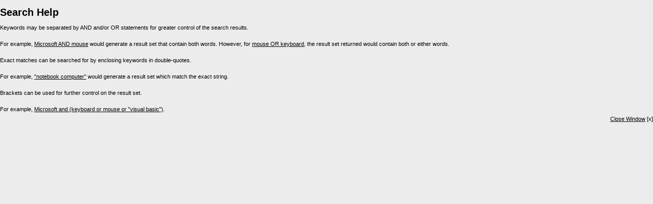

--- FILE ---
content_type: text/html; charset=UTF-8
request_url: https://www.inverse.fi/shop/catalog/popup_search_help.php?osCsid=e1183066e5ae3632dd788874c5b2cbd8
body_size: 411
content:
<!DOCTYPE html PUBLIC "-//W3C//DTD XHTML 1.0 Transitional//EN" "http://www.w3.org/TR/xhtml1/DTD/xhtml1-transitional.dtd">
<html dir="ltr" lang="en">
<head>
<meta http-equiv="Content-Type" content="text/html; charset=utf-8" />
<base href="https://www.inverse.fi/shop/catalog/" />
<title>THIS OLD STORE IS CLOSING! GO TO NEW STORE: https://inverse-records.myshopify.com/</title>
<link rel="stylesheet" type="text/css" href="stylesheet.css" />
</head>
<body>

<div id="bodyWrapper">
  <div id="bodyContent">
    <h1>Search Help</h1>

    <div class="contentContainer">
      <div class="contentText">
        Keywords may be separated by AND and/or OR statements for greater control of the search results.<br /><br />For example, <u>Microsoft AND mouse</u> would generate a result set that contain both words. However, for <u>mouse OR keyboard</u>, the result set returned would contain both or either words.<br /><br />Exact matches can be searched for by enclosing keywords in double-quotes.<br /><br />For example, <u>"notebook computer"</u> would generate a result set which match the exact string.<br /><br />Brackets can be used for further control on the result set.<br /><br />For example, <u>Microsoft and (keyboard or mouse or "visual basic")</u>.      </div>

      <div style="float: right;">
        <a href="#" onclick="window.close(); return false;"><u>Close Window</u> [x]</a>      </div>
    </div>
  </div>
</div>

</body>
</html>
